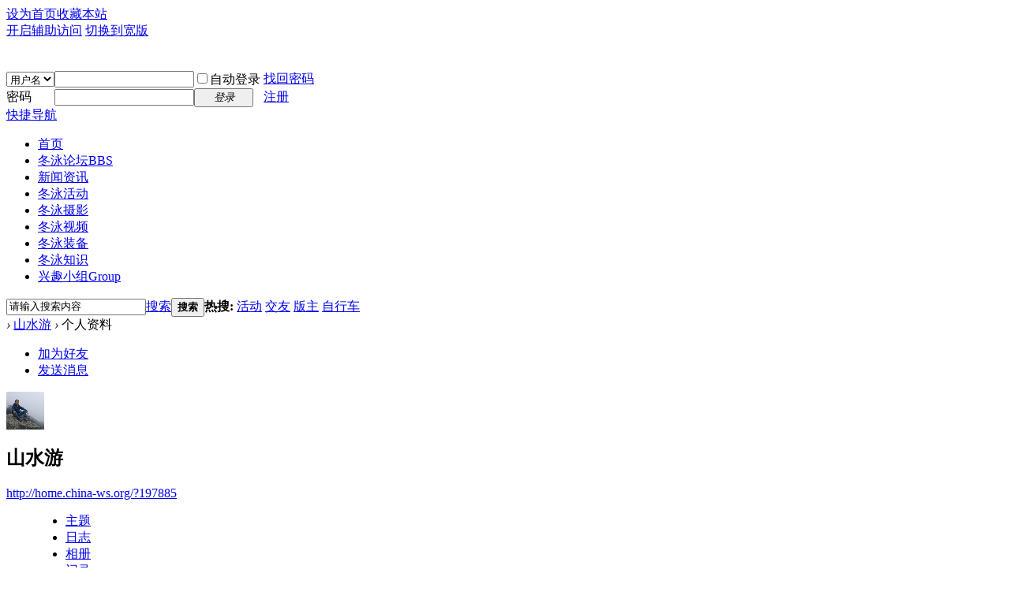

--- FILE ---
content_type: text/html; charset=gbk
request_url: http://home.china-ws.org/space-username-%C9%BD%CB%AE%D3%CE.html
body_size: 5522
content:
<!DOCTYPE html PUBLIC "-//W3C//DTD XHTML 1.0 Transitional//EN" "http://www.w3.org/TR/xhtml1/DTD/xhtml1-transitional.dtd">
<html xmlns="http://www.w3.org/1999/xhtml">
<head>
<meta http-equiv="Content-Type" content="text/html; charset=gbk" />
<title>山水游的个人资料 -   -  Powered by Discuz!</title>

<meta name="keywords" content="山水游的个人资料" />
<meta name="description" content="山水游的个人资料 ," />
<meta name="generator" content="Discuz! X3.3" />
<meta name="author" content="Discuz! Team and Comsenz UI Team" />
<meta name="copyright" content="2001-2017 Comsenz Inc." />
<meta name="MSSmartTagsPreventParsing" content="True" />
<meta http-equiv="MSThemeCompatible" content="Yes" />
<base href="http://home.china-ws.org/" /><link rel="stylesheet" type="text/css" href="data/cache/style_1_common.css?hwl" /><link rel="stylesheet" type="text/css" href="data/cache/style_1_home_space.css?hwl" /><script type="text/javascript">var STYLEID = '1', STATICURL = 'static/', IMGDIR = 'static/image/common', VERHASH = 'hwl', charset = 'gbk', discuz_uid = '0', cookiepre = '7Vq4_3e09_', cookiedomain = 'china-ws.org', cookiepath = '/', showusercard = '1', attackevasive = '0', disallowfloat = 'viewvote|tradeorder|activity|debate', creditnotice = '1|威望|,2|金钱|,3|贡献|', defaultstyle = '', REPORTURL = 'aHR0cDovL2hvbWUuY2hpbmEtd3Mub3JnL3NwYWNlLXVzZXJuYW1lLSVDOSVCRCVDQiVBRSVEMyVDRS5odG1s', SITEURL = 'http://home.china-ws.org/', JSPATH = 'static/js/', CSSPATH = 'data/cache/style_', DYNAMICURL = '';</script>
<script src="static/js/common.js?hwl" type="text/javascript"></script>
<meta name="application-name" content="" />
<meta name="msapplication-tooltip" content="" />
<meta name="msapplication-task" content="name=冬泳论坛;action-uri=http://bbs.china-ws.org;icon-uri=http://home.china-ws.org/static/image/common/bbs.ico" />
<meta name="msapplication-task" content="name=兴趣小组;action-uri=http://home.china-ws.org/group.php;icon-uri=http://home.china-ws.org/static/image/common/group.ico" /><meta name="msapplication-task" content="name=冬泳家园;action-uri=http://home.china-ws.org;icon-uri=http://home.china-ws.org/static/image/common/home.ico" /><script src="static/js/home.js?hwl" type="text/javascript"></script>
</head>

<body id="nv_home" class="pg_space" onkeydown="if(event.keyCode==27) return false;">
<div id="append_parent"></div><div id="ajaxwaitid"></div>
<div id="toptb" class="cl">
<div class="wp">
<div class="z"><a href="javascript:;"  onclick="setHomepage('http://home.china-ws.org/');">设为首页</a><a href="http://home.china-ws.org/"  onclick="addFavorite(this.href, '');return false;">收藏本站</a></div>
<div class="y">
<a id="switchblind" href="javascript:;" onclick="toggleBlind(this)" title="开启辅助访问" class="switchblind">开启辅助访问</a>
<a href="javascript:;" id="switchwidth" onclick="widthauto(this)" title="切换到宽版" class="switchwidth">切换到宽版</a>
</div>
</div>
</div>

<div id="qmenu_menu" class="p_pop blk" style="display: none;">
<div class="ptm pbw hm">
请 <a href="javascript:;" class="xi2" onclick="lsSubmit()"><strong>登录</strong></a> 后使用快捷导航<br />没有帐号？<a href="member.php?mod=register" class="xi2 xw1">注册</a>
</div>
<div id="fjump_menu" class="btda"></div></div><div id="hd">
<div class="wp">
<div class="hdc cl"><h2><a href="./" title=""><img src="static/image/common/logo.png" alt="" border="0" /></a></h2><script src="static/js/logging.js?hwl" type="text/javascript"></script>
<form method="post" autocomplete="off" id="lsform" action="member.php?mod=logging&amp;action=login&amp;loginsubmit=yes&amp;infloat=yes&amp;lssubmit=yes" onsubmit="return lsSubmit();">
<div class="fastlg cl">
<span id="return_ls" style="display:none"></span>
<div class="y pns">
<table cellspacing="0" cellpadding="0">
<tr>
<td>
<span class="ftid">
<select name="fastloginfield" id="ls_fastloginfield" width="40" tabindex="900">
<option value="username">用户名</option>
<option value="email">Email</option>
</select>
</span>
<script type="text/javascript">simulateSelect('ls_fastloginfield')</script>
</td>
<td><input type="text" name="username" id="ls_username" autocomplete="off" class="px vm" tabindex="901" /></td>
<td class="fastlg_l"><label for="ls_cookietime"><input type="checkbox" name="cookietime" id="ls_cookietime" class="pc" value="2592000" tabindex="903" />自动登录</label></td>
<td>&nbsp;<a href="javascript:;" onclick="showWindow('login', 'member.php?mod=logging&action=login&viewlostpw=1')">找回密码</a></td>
</tr>
<tr>
<td><label for="ls_password" class="z psw_w">密码</label></td>
<td><input type="password" name="password" id="ls_password" class="px vm" autocomplete="off" tabindex="902" /></td>
<td class="fastlg_l"><button type="submit" class="pn vm" tabindex="904" style="width: 75px;"><em>登录</em></button></td>
<td>&nbsp;<a href="member.php?mod=register" class="xi2 xw1">注册</a></td>
</tr>
</table>
<input type="hidden" name="quickforward" value="yes" />
<input type="hidden" name="handlekey" value="ls" />
</div>
</div>
</form>

</div>

<div id="nv">
<a href="javascript:;" id="qmenu" onmouseover="delayShow(this, function () {showMenu({'ctrlid':'qmenu','pos':'34!','ctrlclass':'a','duration':2});showForummenu(0);})">快捷导航</a>
<ul><li id="mn_N00d3" ><a href="http://www.china-ws.org" hidefocus="true"  >首页</a></li><li id="mn_forum" ><a href="http://bbs.china-ws.org" hidefocus="true" title="BBS"  >冬泳论坛<span>BBS</span></a></li><li id="mn_N1443" ><a href="http://www.china-ws.org/news.html" hidefocus="true"  >新闻资讯</a></li><li id="mn_Nfa01" ><a href="http://www.china-ws.org/activity.html" hidefocus="true"  >冬泳活动</a></li><li id="mn_N2bfc" ><a href="http://bbs.china-ws.org/forum-157-1.html" hidefocus="true"  >冬泳摄影</a></li><li id="mn_N355f" ><a href="http://www.china-ws.org/video.html" hidefocus="true"  >冬泳视频</a></li><li id="mn_Nbd86" ><a href="http://www.china-ws.org/equipment.html" hidefocus="true"  >冬泳装备</a></li><li id="mn_N8267" onmouseover="navShow('N8267')"><a href="http://www.china-ws.org/knowledge.html" hidefocus="true"  >冬泳知识</a></li><li id="mn_group" ><a href="http://home.china-ws.org/group.php" hidefocus="true" title="Group"  >兴趣小组<span>Group</span></a></li></ul>
</div>
<div class="p_pop h_pop" id="mn_userapp_menu" style="display: none"></div><div id="mu" class="cl">
</div><div id="scbar" class="cl">
<form id="scbar_form" method="post" autocomplete="off" onsubmit="searchFocus($('scbar_txt'))" action="search.php?searchsubmit=yes" target="_blank">
<input type="hidden" name="mod" id="scbar_mod" value="search" />
<input type="hidden" name="formhash" value="11292e09" />
<input type="hidden" name="srchtype" value="title" />
<input type="hidden" name="srhfid" value="0" />
<input type="hidden" name="srhlocality" value="home::space" />
<table cellspacing="0" cellpadding="0">
<tr>
<td class="scbar_icon_td"></td>
<td class="scbar_txt_td"><input type="text" name="srchtxt" id="scbar_txt" value="请输入搜索内容" autocomplete="off" x-webkit-speech speech /></td>
<td class="scbar_type_td"><a href="javascript:;" id="scbar_type" class="xg1" onclick="showMenu(this.id)" hidefocus="true">搜索</a></td>
<td class="scbar_btn_td"><button type="submit" name="searchsubmit" id="scbar_btn" sc="1" class="pn pnc" value="true"><strong class="xi2">搜索</strong></button></td>
<td class="scbar_hot_td">
<div id="scbar_hot">
<strong class="xw1">热搜: </strong>

<a href="search.php?mod=forum&amp;srchtxt=%BB%EE%B6%AF&amp;formhash=11292e09&amp;searchsubmit=true&amp;source=hotsearch" target="_blank" class="xi2" sc="1">活动</a>



<a href="search.php?mod=forum&amp;srchtxt=%BD%BB%D3%D1&amp;formhash=11292e09&amp;searchsubmit=true&amp;source=hotsearch" target="_blank" class="xi2" sc="1">交友</a>



<a href="search.php?mod=forum&amp;srchtxt=%B0%E6%D6%F7&amp;formhash=11292e09&amp;searchsubmit=true&amp;source=hotsearch" target="_blank" class="xi2" sc="1">版主</a>



<a href="search.php?mod=forum&amp;srchtxt=%D7%D4%D0%D0%B3%B5&amp;formhash=11292e09&amp;searchsubmit=true&amp;source=hotsearch" target="_blank" class="xi2" sc="1">自行车</a>

</div>
</td>
</tr>
</table>
</form>
</div>
<ul id="scbar_type_menu" class="p_pop" style="display: none;"><li><a href="javascript:;" rel="user">用户</a></li></ul>
<script type="text/javascript">
initSearchmenu('scbar', '');
</script>
</div>
</div>


<div id="wp" class="wp">
<div id="pt" class="bm cl">
<div class="z">
<a href="./" class="nvhm" title="首页"></a> <em>&rsaquo;</em>
<a href="http://home.china-ws.org/space-uid-197885.html">山水游</a> <em>&rsaquo;</em>
个人资料
</div>
</div>
<style id="diy_style" type="text/css"></style>
<div class="wp">
<!--[diy=diy1]--><div id="diy1" class="area"></div><!--[/diy]-->
</div><div id="uhd">
<div class="mn">
<ul>
<li class="addf">
<a href="http://home.china-ws.org/home.php?mod=spacecp&amp;ac=friend&amp;op=add&amp;uid=197885&amp;handlekey=addfriendhk_197885" id="a_friend_li_197885" onclick="showWindow(this.id, this.href, 'get', 0);" class="xi2">加为好友</a>
</li>
<li class="pm2">
<a href="http://home.china-ws.org/home.php?mod=spacecp&amp;ac=pm&amp;op=showmsg&amp;handlekey=showmsg_197885&amp;touid=197885&amp;pmid=0&amp;daterange=2" id="a_sendpm_197885" onclick="showWindow('showMsgBox', this.href, 'get', 0)" title="发送消息">发送消息</a>
</li>
</ul>
</div>
<div class="h cl">
<div class="icn avt"><a href="http://home.china-ws.org/space-uid-197885.html"><img src="http://bbs.china-ws.org/ucenter/avatar.php?uid=197885&size=small" /></a></div>
<h2 class="mt">
山水游</h2>
<p>
<a href="http://home.china-ws.org/?197885" class="xg1">http://home.china-ws.org/?197885</a>
</p>
</div>

<ul class="tb cl" style="padding-left: 75px;">
<li><a href="http://home.china-ws.org/home.php?mod=space&amp;uid=197885&amp;do=thread&amp;view=me&amp;from=space">主题</a></li>
<li><a href="http://home.china-ws.org/home.php?mod=space&amp;uid=197885&amp;do=blog&amp;view=me&amp;from=space">日志</a></li>
<li><a href="http://home.china-ws.org/home.php?mod=space&amp;uid=197885&amp;do=album&amp;view=me&amp;from=space">相册</a></li>
<li><a href="http://home.china-ws.org/home.php?mod=space&amp;uid=197885&amp;do=doing&amp;view=me&amp;from=space">记录</a></li>
<li><a href="http://home.china-ws.org/home.php?mod=space&amp;uid=197885&amp;do=share&amp;view=me&amp;from=space">分享</a></li>
<li><a href="http://home.china-ws.org/home.php?mod=space&amp;uid=197885&amp;do=wall&amp;from=space">留言板</a></li>
<li class="a"><a href="http://home.china-ws.org/home.php?mod=space&amp;uid=197885&amp;do=profile&amp;from=space">个人资料</a></li>
</ul>
</div>
<div id="ct" class="ct1 wp cl">
<div class="mn">
<!--[diy=diycontenttop]--><div id="diycontenttop" class="area"></div><!--[/diy]-->
<div class="bm bw0">
<div class="bm_c">
<div class="bm_c u_profile">

<div class="pbm mbm bbda cl">
<h2 class="mbn">
山水游<span class="xw0">(UID: 197885)</span>
</h2>
<ul class="pf_l cl pbm mbm">
<li><em>邮箱状态</em>未验证</li>
<li><em>视频认证</em>未认证</li>
</ul>
<ul>
<li><em class="xg1">最新记录&nbsp;&nbsp;</em>自我激励的句子，句句经典，值得收藏！ 
 
微文心语 
2019-11-13 
关注 
一、&nbsp; &nbsp; &nbsp; &nbsp; 不管从什么时候开始，重要的是开始以后不要停止；不管在什么时候结束，重要的是结束以后不要后悔。 
二、&nbsp; &nbsp; &nbsp; &nbsp; 世界上只有想不到的事，没有做 ...</li></ul>
<ul class="cl bbda pbm mbm">
<li>
<em class="xg2">统计信息</em>
<a href="http://home.china-ws.org/home.php?mod=space&amp;uid=197885&amp;do=friend&amp;view=me&amp;from=space" target="_blank">好友数 269</a>
<span class="pipe">|</span>
<a href="http://home.china-ws.org/home.php?mod=space&amp;uid=197885&amp;do=doing&amp;view=me&amp;from=space" target="_blank">记录数 461</a>
<span class="pipe">|</span>
<a href="http://home.china-ws.org/home.php?mod=space&amp;uid=197885&amp;do=blog&amp;view=me&amp;from=space" target="_blank">日志数 467</a>
<span class="pipe">|</span>
<a href="http://home.china-ws.org/home.php?mod=space&amp;uid=197885&amp;do=album&amp;view=me&amp;from=space" target="_blank">相册数 1</a>
<span class="pipe">|</span><a href="http://home.china-ws.org/home.php?mod=space&uid=197885&do=thread&view=me&type=reply&from=space" target="_blank">回帖数 897914</a>
<span class="pipe">|</span>
<a href="http://home.china-ws.org/home.php?mod=space&uid=197885&do=thread&view=me&type=thread&from=space" target="_blank">主题数 3418</a>
<span class="pipe">|</span>
<a href="http://home.china-ws.org/home.php?mod=space&amp;uid=197885&amp;do=share&amp;view=me&amp;from=space" target="_blank">分享数 2261</a>
</li>
</ul>
<ul class="pf_l cl"><li><em>生日</em>1970 年 7 月 4 日</li>
<li><em>性别</em>男</li>
<li><em>出生地</em>河南省 商丘市</li>
<li><em>居住地</em>河南省 商丘市 民权县</li>
</ul>
</div>
<div class="pbm mbm bbda cl">
<h2 class="mbn">勋章</h2>
<p class="md_ctrl">
<a href="http://home.china-ws.org/home.php?mod=medal"><img src="static//image/common/medal1.gif" alt="长老荣誉勋章" id="md_1" onmouseover="showMenu({'ctrlid':this.id, 'menuid':'md_1_menu', 'pos':'12!'});" />
<img src="static//image/common/medal5.gif" alt="版主勋章" id="md_5" onmouseover="showMenu({'ctrlid':this.id, 'menuid':'md_5_menu', 'pos':'12!'});" />
</a>
</p>
</div><div id="md_1_menu" class="tip tip_4" style="display: none;">
<div class="tip_horn"></div>
<div class="tip_c">
<h4>长老荣誉勋章</h4>
<p>荣誉勋章</p>
</div>
</div>
<div id="md_5_menu" class="tip tip_4" style="display: none;">
<div class="tip_horn"></div>
<div class="tip_c">
<h4>版主勋章</h4>
<p>Medal No.5</p>
</div>
</div>
<div class="pbm mbm bbda cl">
<h2 class="mbn">用户认证</h2></div><div class="pbm mbm bbda cl">
<h2 class="mbn">管理以下版块</h2><a href="http://bbs.china-ws.org/forum-74-1.html" target="_blank">全国冬泳新闻及活动赛事发布区</a> &nbsp;
</div>
<div class="pbm mbm bbda cl">
<h2 class="mbn">活跃概况</h2>
<ul>
<li><em class="xg1">管理组&nbsp;&nbsp;</em><span style="color:"><a href="http://home.china-ws.org/home.php?mod=spacecp&amp;ac=usergroup&amp;gid=3" target="_blank">版主</a></span> </li><li><em class="xg1">用户组&nbsp;&nbsp;</em><span style="color:"><a href="http://home.china-ws.org/home.php?mod=spacecp&amp;ac=usergroup&amp;gid=59" target="_blank">舵手级版主</a></span>  </li>
<li><em class="xg1">扩展用户组&nbsp;&nbsp;</em>舵手级版主</li></ul>
<ul id="pbbs" class="pf_l">
<li><em>在线时间</em>5964 小时</li><li><em>注册时间</em>2015-1-21 09:26</li>
<li><em>最后访问</em>2023-8-31 10:13</li>
<li><em>上次活动时间</em>2023-8-31 10:13</li><li><em>上次发表时间</em>2023-8-31 10:41</li><li><em>所在时区</em>使用系统默认</li>
</ul>
</div>
<div id="psts" class="cl">
<h2 class="mbn">统计信息</h2>
<ul class="pf_l">
<li><em>已用空间</em>5.84 MB</li>
<li><em>积分</em>2568590</li><li><em>威望</em>154691 </li>
<li><em>金钱</em>1318576 </li>
<li><em>贡献</em>2000 </li>
</ul>
</div>
</div><!--[diy=diycontentbottom]--><div id="diycontentbottom" class="area"></div><!--[/diy]--></div>
</div>
</div>
</div>

<div class="wp mtn">
<!--[diy=diy3]--><div id="diy3" class="area"></div><!--[/diy]-->
</div>
	</div>
<div id="ft" class="wp cl">
<div id="flk" class="y">
<p>
<a href="http://bbs.china-ws.org/forum.php?mod=misc&action=showdarkroom" >小黑屋</a><span class="pipe">|</span><a href="http://bbs.china-ws.org/forum.php?mobile=yes" >手机版</a><span class="pipe">|</span><a href="http://bbs.china-ws.org/archiver/" >Archiver</a><span class="pipe">|</span><strong><a href="http://bbs.china-ws.org" target="_blank">-</a></strong>
( <a href="http://www.miitbeian.gov.cn/" target="_blank">ICP12013697-2</a> )<a target="_blank" href="http://www.beian.gov.cn/portal/registerSystemInfo?recordcode=11010802026271"><img src="http://www.china-ws.org/images/gongan.png" /> 11010802026271</a>
<script src="http://s4.cnzz.com/stat.php?id=1320067&web_id=1320067&online=1&show=line" type="text/javascript" language="JavaScript"></script></p>
<p class="xs0">
GMT+8, 2025-12-10 14:55<span id="debuginfo">
, Processed in 0.023596 second(s), 13 queries
, Gzip On, File On.
</span>
</p>
</div>
<div id="frt">
<p>Powered by <strong><a href="http://www.discuz.net" target="_blank">Discuz!</a></strong> <em>X3.3</em></p>
<p class="xs0">&copy; 2001-2017 <a href="http://www.comsenz.com" target="_blank">Comsenz Inc.</a></p>
</div></div>
<script src="home.php?mod=misc&ac=sendmail&rand=1765349702" type="text/javascript"></script>
<div id="scrolltop">
<span hidefocus="true"><a title="返回顶部" onclick="window.scrollTo('0','0')" class="scrolltopa" ><b>返回顶部</b></a></span>
</div>
<script type="text/javascript">_attachEvent(window, 'scroll', function () { showTopLink(); });checkBlind();</script>
			<div id="discuz_tips" style="display:none;"></div>
			<script type="text/javascript">
				var tipsinfo = '2542452|X3.3|0.6||0||0|7|1765349702|6f5dfb5b2e00e8cbf8d3a1bcfab68f2d|2';
			</script>
			<script src="http://discuz.gtimg.cn/cloud/scripts/discuz_tips.js?v=1" type="text/javascript" charset="UTF-8"></script></body>
</html>
